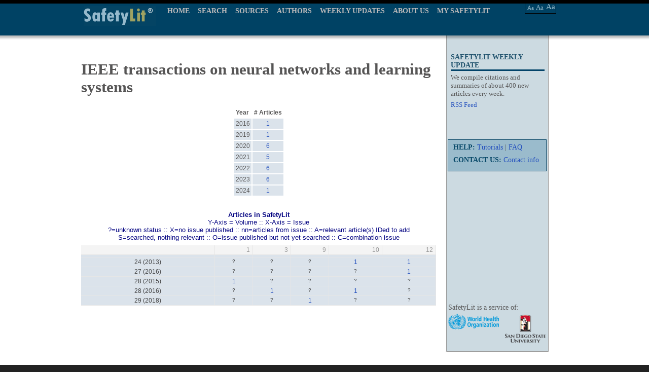

--- FILE ---
content_type: text/html; charset=UTF-8
request_url: https://safetylit.org/week/journal_matrix.php?id=21223
body_size: 3879
content:
<!DOCTYPE html PUBLIC "-//W3C//DTD XHTML 1.0 Transitional//EN" "http://www.w3.org/TR/xhtml1/DTD/xhtml1-transitional.dtd">
<html xmlns="http://www.w3.org/1999/xhtml">
<head>
<meta http-equiv="Content-Type" content="text/html; charset=UTF-8" />
<link rel="stylesheet" type="text/css" href="../css/safetylit_new.css"  />
<link rel="stylesheet" type="text/css" href="../css/grid_view_scroll.css"  />
<script type="text/javascript" src="../js/jquery.js"></script>
<script type="text/javascript" src="../js/gridviewscroll.js"></script>
<title>SafetyLit: Journal Grid :: IEEE transactions on neural networks and learning systems</title>
<meta http-equiv="Content-Language" content="en-us" />
<meta http-equiv="Content-Type" content="text/html; charset=UTF-8" />
<meta http-equiv="pragma" content="no-cache" />
<meta name="robots" content="all" />
<meta name="author" content="David Lawrence" />
<meta name="Copyright" content="2004, SDSU School of Health" />
<meta name="keywords" content="injury prevention, accident prevention, Safety Literature, safety research, injury control, safety, ergonomics, human factors, falls, violence prevention, suicide prevention, poison control, poisoning prevention, pedestrian safety, injury research, home safety, occupational safety, bicycle safety, traffic safety, safety abstracts" />
<meta name="description" content="Offers updates of injury research and prevention literature and a searchable archive of journal articles published beginning in 1900. SafetyLit contains no advertising and there are no fees for use." />
<meta http-equiv="pics-label" content="(pics-1.1 &quot;http://www.icra.org/ratingsv02.html&quot; l gen true for &quot;https://www.safetylit.org&quot; r (cz 1 lz 1 nz 1 oz 1 vz 1) &quot;http://www.rsac.org/ratingsv01.html&quot; l gen true for &quot;https://www.safetylit.org&quot; r (n 0 s 0 v 0 l 0))" />
<link rel="meta" href="https://www.safetylit.org/labels.rdf" type="application/rdf+xml" title="ICRA labels" />
<meta http-equiv="imagetoolbar" content="false" />
<meta name="MSSmartTagsPreventParsing" content="true" />
<link rel="icon" type="image/png"  href="https://www.safetylit.org/images/sl-favicon.png" />
<style type="text/css">
table.ygrp-mcal {
  font:80% verdana, arial, helvetica, sans-serif;
  margin:auto;
}
/*table.ygrp-mcal th {
  font-weight:normal;
  text-align:center;
}
table.ygrp-mcal th.year {
  padding-right:5px;
}
table.ygrp-mcal th.month {
  padding:3px;
}*/
table.ygrp-mcal td {
  vertical-align:top;
  text-align:center;
  background:#DBE3EB;
  /*padding:3px;*/
  font:100% verdana, arial, helvetica, sans-serif;
}
#jlist .info
{
    FONT-FAMILY: Verdana, arial, helvetica, sans-serif;
    COLOR: Navy; FONT-WEIGHT: normal; FONT-SIZE: .83em;
    text-align: center; margin: 0px; margin-bottom: 8px;
}
</style>
	<script type="text/javascript">
        /*var gridViewScroll = null;
        window.onload = function () {
            gridViewScroll = new GridViewScroll({
                elementID: "gvMain",
                width: 700,
                height: 350,
                freezeColumn: true,
                freezeFooter: false,
                freezeColumnCssClass: "GridViewScrollItemFreeze",
                freezeFooterCssClass: "GridViewScrollFooterFreeze",
                freezeHeaderRowCount: 1,
                freezeColumnCount: 1
            });
            gridViewScroll.enhance();
        }*/
    </script>
</head>
<body>
<div id="wrapper">
 				<script type="text/javascript" src="../js/menu.js"></script>
<style>
	#menu #nav a.current {
		color: #FFFFFF;
	}
</style>
<!--[if IE 7]>
<link rel="stylesheet" type="text/css" href="../css/customie7.css"  />
<![endif]-->
<!--[if IE 8]>
<link rel="stylesheet" type="text/css" href="../css/customie8.css"  />
<![endif]-->
<div id="template-top-bg">
	<div id="template-top-bg-box">
		<div id="logo">
			<a href="../index.htm"><div class="header-logo" ></div></a>
		</div>
		<div id="menu">
			<ul id="nav">
				<li>
					<a href="../index.htm">HOME</a>
				</li>
				<li>
					<a href="/citations/index.php?fuseaction=citations.archivesearch" >SEARCH</a>
					<ul style="display: none;" id="bool_id">
						<div class="left-line"></div>
						<li>
							<a href="/citations/index.php?fuseaction=citations.archivesearch">BOOLEAN SEARCH</a>
						</li>
						<li>
							<a href="/thes/index.php" >THESAURUS</a>
						</li>
					</ul>
				</li>
				<li>
					<a href="/week/journals.php" >SOURCES</a>
					<!-- <ul style="display: none;" id="source_id">
						<div class="left-line"></div>
						<li>
							<a href="/week/journals.php">BY JOURNALS</a>
						</li>
						<li>
							<a href="/week/j-abbrev.php">BY ABBREVATION</a>
						</li>
					</ul> -->
				</li>
				<li>
					<a href="/citations/index.php?fuseaction=citations.authorbrowse" >AUTHORS</a>
				</li>
				<li>
					<a href="/archive.php" >WEEKLY UPDATES</a>
					<ul style="display: none;" id="weekly_id">
						<div class="left-line"></div>
						<li>
							<a href="/archive.php">UPDATE BULLETIN (PDF)</a>
						</li>
						<li>
							<a href="/citations">UPDATE BULLETIN (WEB)</a>
						</li>
					</ul>
				</li>
				<li>
					<a href="/about.htm" >ABOUT US</a>
				</li>
				<li>
					<a href="/citations/index.php?fuseaction=citations.customsearch" >MY SAFETYLIT</a>
				</li>
			</ul>
		</div>
		<div class="menu-right-fonts">
				<div class="font-main">
				<div class="right-fonts-a1" align="center">
					<a href="#" alt="Change type size" title="Change type size" class="decreaseFont">Aa</a>
				</div>
				<div class="right-fonts-a2" align="center">
					<a href="#" alt="Change type size" title="Change type size" class="resetFont">Aa</a>
				</div>
				<div class="right-fonts-a3" align="center">
					<a href="#" alt="Change type size" title="Change type size" class="increaseFont">Aa</a>
				</div>
			</div>
		</div>
	</div>
</div>
				<div id="content-abstract">
					<div id="content-plceholder-box">
						<div id="container">
						   <div id="inner">
						       <div class="abstract-col1">
	<div class="abstract-colum3">
		<div class="repeater"></div>
		<div class="top-right-nav">
			<h3>SAFETYLIT WEEKLY UPDATE</h3>
			<div>
				We compile citations and summaries of about 400 new articles every week.
			</div>
			 <a href="/rss-feeds.php">RSS Feed</a> <br /><br />
			
			<!-- 
			<div align="center"><strong>Keep SafetyLit Alive</strong><br /><p><a href="https://donatenow.networkforgood.org/SafetyLit?code=SafetyLit0" target="donate"><strong><font size="+2" color="blue">Click to Donate Now</font></strong></a><br /><font size="-3">Your donation is safe and secure through the services of "Network for Good" a fund-raising platform for charities.<br />
			<br /></font></p></div>
			-->
		</div>
		<div id="top2-right-nav">
			<div class="main-border">
				<div>
					<strong>HELP: </strong><a href="/tutorials.htm"> Tutorials</a> | <a href="/faq.html">FAQ</a>
				</div>
				<div>
					<strong>CONTACT US: </strong><a href="/contact.htm">Contact info</a>	</div>		
			</div>
			<div style="border:#900 solid 1px; height:400px; width:200px;"></div>
		</div>

		<div id="boolean-footer-logos">
                  <div id="logo_2"></div>

                  <div class="logo_1">
                    <span>SafetyLit is a service of:</span>
                  </div>
                </div>
		<div class="top2-right-nav2"></div>
	</div>
</div>
						  <div class="abstract-about-col2">
							 	  	<div class="top-middle-text">
							 	  	<div id="jlist">
<h1>IEEE transactions on neural networks and learning systems</h1>
<table class='ygrp-mcal' cellspacing='2' cellpadding='3' style='width: initial;'><tr><th>Year</th><th># Articles</th></tr><tr><td>2016</td><td><a href='journal_year_articles.php?id=21223&yyyy=2016' target='_blank'>1</a></td></tr><tr><td>2019</td><td><a href='journal_year_articles.php?id=21223&yyyy=2019' target='_blank'>1</a></td></tr><tr><td>2020</td><td><a href='journal_year_articles.php?id=21223&yyyy=2020' target='_blank'>6</a></td></tr><tr><td>2021</td><td><a href='journal_year_articles.php?id=21223&yyyy=2021' target='_blank'>5</a></td></tr><tr><td>2022</td><td><a href='journal_year_articles.php?id=21223&yyyy=2022' target='_blank'>6</a></td></tr><tr><td>2023</td><td><a href='journal_year_articles.php?id=21223&yyyy=2023' target='_blank'>6</a></td></tr><tr><td>2024</td><td><a href='journal_year_articles.php?id=21223&yyyy=2024' target='_blank'>1</a></td></tr></table><div style='padding: 5px;'>&nbsp;</div><div class='info'><b>Articles in SafetyLit</b> <br /> Y-Axis = Volume :: X-Axis = Issue <br />?=unknown status :: X=no issue published :: nn=articles from issue :: A=relevant article(s) IDed to add<br />S=searched, nothing  relevant :: O=issue published but not yet searched :: C=combination issue</div><div style='max-height: 500px; max-width: 700px; overflow: auto;'><table id='gvMain' class='ygrp-mcal' cellspacing='0' style='width: 100%; border-collapse: collapse;'><tr class='GridViewScrollHeader'><th>&nbsp;</th><th class='month'>1</th><th class='month'>3</th><th class='month'>9</th><th class='month'>10</th><th class='month'>12</th></tr><tr class='GridViewScrollItem'><td></td><td></td><td></td><td></td><td></td><td></td></tr><tr class='GridViewScrollItem'><td class='year'>24 (2013)</td><td title='volume: 24 (2013) | issue: 1' style='cursor: pointer;'><span style='font-size:10px;'>?</span></td><td title='volume: 24 (2013) | issue: 3' style='cursor: pointer;'><span style='font-size:10px;'>?</span></td><td title='volume: 24 (2013) | issue: 9' style='cursor: pointer;'><span style='font-size:10px;'>?</span></td><td title='volume: 24 (2013) | issue: 10' style='cursor: pointer;'><a href='journal_vi_articles.php?jid=21223&vol=24 (2013)&iss=10' target='_blank'>1</a></td><td title='volume: 24 (2013) | issue: 12' style='cursor: pointer;'><a href='journal_vi_articles.php?jid=21223&vol=24 (2013)&iss=12' target='_blank'>1</a></td></tr><tr class='GridViewScrollItem'><td class='year'>27 (2016)</td><td title='volume: 27 (2016) | issue: 1' style='cursor: pointer;'><span style='font-size:10px;'>?</span></td><td title='volume: 27 (2016) | issue: 3' style='cursor: pointer;'><span style='font-size:10px;'>?</span></td><td title='volume: 27 (2016) | issue: 9' style='cursor: pointer;'><span style='font-size:10px;'>?</span></td><td title='volume: 27 (2016) | issue: 10' style='cursor: pointer;'><span style='font-size:10px;'>?</span></td><td title='volume: 27 (2016) | issue: 12' style='cursor: pointer;'><a href='journal_vi_articles.php?jid=21223&vol=27 (2016)&iss=12' target='_blank'>1</a></td></tr><tr class='GridViewScrollItem'><td class='year'>28 (2015)</td><td title='volume: 28 (2015) | issue: 1' style='cursor: pointer;'><a href='journal_vi_articles.php?jid=21223&vol=28 (2015)&iss=1' target='_blank'>1</a></td><td title='volume: 28 (2015) | issue: 3' style='cursor: pointer;'><span style='font-size:10px;'>?</span></td><td title='volume: 28 (2015) | issue: 9' style='cursor: pointer;'><span style='font-size:10px;'>?</span></td><td title='volume: 28 (2015) | issue: 10' style='cursor: pointer;'><span style='font-size:10px;'>?</span></td><td title='volume: 28 (2015) | issue: 12' style='cursor: pointer;'><span style='font-size:10px;'>?</span></td></tr><tr class='GridViewScrollItem'><td class='year'>28 (2016)</td><td title='volume: 28 (2016) | issue: 1' style='cursor: pointer;'><span style='font-size:10px;'>?</span></td><td title='volume: 28 (2016) | issue: 3' style='cursor: pointer;'><a href='journal_vi_articles.php?jid=21223&vol=28 (2016)&iss=3' target='_blank'>1</a></td><td title='volume: 28 (2016) | issue: 9' style='cursor: pointer;'><span style='font-size:10px;'>?</span></td><td title='volume: 28 (2016) | issue: 10' style='cursor: pointer;'><a href='journal_vi_articles.php?jid=21223&vol=28 (2016)&iss=10' target='_blank'>1</a></td><td title='volume: 28 (2016) | issue: 12' style='cursor: pointer;'><span style='font-size:10px;'>?</span></td></tr><tr class='GridViewScrollItem'><td class='year'>29 (2018)</td><td title='volume: 29 (2018) | issue: 1' style='cursor: pointer;'><span style='font-size:10px;'>?</span></td><td title='volume: 29 (2018) | issue: 3' style='cursor: pointer;'><span style='font-size:10px;'>?</span></td><td title='volume: 29 (2018) | issue: 9' style='cursor: pointer;'><a href='journal_vi_articles.php?jid=21223&vol=29 (2018)&iss=9' target='_blank'>1</a></td><td title='volume: 29 (2018) | issue: 10' style='cursor: pointer;'><span style='font-size:10px;'>?</span></td><td title='volume: 29 (2018) | issue: 12' style='cursor: pointer;'><span style='font-size:10px;'>?</span></td></tr></table></div></div>
            <br/>
							 	  	</div>
						  </div>

						   </div>
						</div>
					 </div>
					  </div>
<script type="text/javascript">var gaPageToTrack = "/week/journal_matrix.php?id=21223";</script>

				  <div id="template-footer-bg">
	<div class="template-footer-bg-box" >
		<div class="template-footer-menu-left">
			<a href="/attributions.htm">Attributions</a> | <a href="/sitemap.html">Sitemap</a> | <a href="/terms.htm">Terms &amp; Conditions</a> | <a href="/copyright.htm">Copyright</a> | <a href="/privacy.htm">Privacy</a>
		</div>
		<div class="template-footer-text-right">
			<label>Injury Prevention Literature Update &amp; Archive Database
				<br/>
				Preventing Injuries by Providing Information</label>
		</div>
		<div id="template-border-footer-Left"></div>
		<div id="template-border-footer-Right"></div>
	</div>
</div>
<!-- google analytics code-->
<script type="text/javascript">
var gaJsHost = (("https:" == document.location.protocol) ? "https://ssl." : "http://www.");
document.write(unescape("%3Cscript src='" + gaJsHost + "google-analytics.com/ga.js' type='text/javascript'%3E%3C/script%3E"));
</script>
<script type="text/javascript">
var gaPageToTrack;
var pageTracker = _gat._getTracker("UA-5324509-1");
if (gaPageToTrack) {
    pageTracker._trackPageview(gaPageToTrack);
} else {
    pageTracker._trackPageview();
}
</script></div>
</body>
</html>
